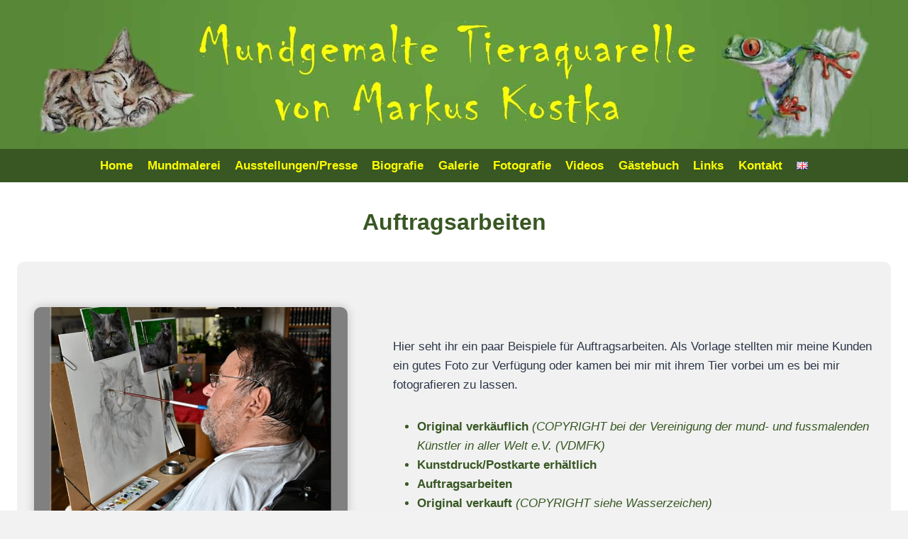

--- FILE ---
content_type: text/html; charset=UTF-8
request_url: https://www.mundmaler-kostka.de/galerie/auftragsarbeit-verkauft/
body_size: 18617
content:
<!doctype html>
<html dir="ltr" lang="de-DE" prefix="og: https://ogp.me/ns#" class="no-js" itemtype="https://schema.org/WebPage" itemscope>
<head>
	<meta charset="UTF-8">
	<meta name="viewport" content="width=device-width, initial-scale=1, minimum-scale=1">
	<title>Auftragsarbeiten | Mundmaler Kostka</title>
<link rel='stylesheet' id='kadence-glightbox-css' href='https://www.mundmaler-kostka.de/wp-content/plugins/kadence-blocks/includes/assets/css/kb-glightbox.min.css?ver=3.5.17' media='all' />
	<style>img:is([sizes="auto" i], [sizes^="auto," i]) { contain-intrinsic-size: 3000px 1500px }</style>
	
		<!-- All in One SEO 4.8.5 - aioseo.com -->
	<meta name="description" content="Auftragsarbeiten Hier seht ihr ein paar Beispiele für Auftragsarbeiten. Als Vorlage stellten mir meine Kunden ein gutes Foto zur Verfügung oder kamen bei mir mit ihrem Tier vorbei um es bei mir fotografieren zu lassen. Original verkäuflich (COPYRIGHT bei der Vereinigung der mund- und fussmalenden Künstler in aller Welt e.V. (VDMFK) Kunstdruck/Postkarte erhältlich Auftragsarbeiten Original verkauft (COPYRIGHT" />
	<meta name="robots" content="max-image-preview:large" />
	<link rel="canonical" href="https://www.mundmaler-kostka.de/galerie/auftragsarbeit-verkauft/" />
	<meta name="generator" content="All in One SEO (AIOSEO) 4.8.5" />
		<meta property="og:locale" content="de_DE" />
		<meta property="og:site_name" content="Mundmaler Kostka | Tieraquarelle &amp; mehr" />
		<meta property="og:type" content="article" />
		<meta property="og:title" content="Auftragsarbeiten | Mundmaler Kostka" />
		<meta property="og:description" content="Auftragsarbeiten Hier seht ihr ein paar Beispiele für Auftragsarbeiten. Als Vorlage stellten mir meine Kunden ein gutes Foto zur Verfügung oder kamen bei mir mit ihrem Tier vorbei um es bei mir fotografieren zu lassen. Original verkäuflich (COPYRIGHT bei der Vereinigung der mund- und fussmalenden Künstler in aller Welt e.V. (VDMFK) Kunstdruck/Postkarte erhältlich Auftragsarbeiten Original verkauft (COPYRIGHT" />
		<meta property="og:url" content="https://www.mundmaler-kostka.de/galerie/auftragsarbeit-verkauft/" />
		<meta property="og:image" content="https://www.mundmaler-kostka.de/wp-content/uploads/2016/08/header-kostka.jpg" />
		<meta property="og:image:secure_url" content="https://www.mundmaler-kostka.de/wp-content/uploads/2016/08/header-kostka.jpg" />
		<meta property="article:published_time" content="2016-09-22T08:43:24+00:00" />
		<meta property="article:modified_time" content="2023-08-06T10:46:29+00:00" />
		<meta name="twitter:card" content="summary" />
		<meta name="twitter:title" content="Auftragsarbeiten | Mundmaler Kostka" />
		<meta name="twitter:description" content="Auftragsarbeiten Hier seht ihr ein paar Beispiele für Auftragsarbeiten. Als Vorlage stellten mir meine Kunden ein gutes Foto zur Verfügung oder kamen bei mir mit ihrem Tier vorbei um es bei mir fotografieren zu lassen. Original verkäuflich (COPYRIGHT bei der Vereinigung der mund- und fussmalenden Künstler in aller Welt e.V. (VDMFK) Kunstdruck/Postkarte erhältlich Auftragsarbeiten Original verkauft (COPYRIGHT" />
		<meta name="twitter:image" content="https://www.mundmaler-kostka.de/wp-content/uploads/2016/08/header-kostka.jpg" />
		<script type="application/ld+json" class="aioseo-schema">
			{"@context":"https:\/\/schema.org","@graph":[{"@type":"BreadcrumbList","@id":"https:\/\/www.mundmaler-kostka.de\/galerie\/auftragsarbeit-verkauft\/#breadcrumblist","itemListElement":[{"@type":"ListItem","@id":"https:\/\/www.mundmaler-kostka.de#listItem","position":1,"name":"Home","item":"https:\/\/www.mundmaler-kostka.de","nextItem":{"@type":"ListItem","@id":"https:\/\/www.mundmaler-kostka.de\/galerie\/#listItem","name":"Galerie"}},{"@type":"ListItem","@id":"https:\/\/www.mundmaler-kostka.de\/galerie\/#listItem","position":2,"name":"Galerie","item":"https:\/\/www.mundmaler-kostka.de\/galerie\/","nextItem":{"@type":"ListItem","@id":"https:\/\/www.mundmaler-kostka.de\/galerie\/auftragsarbeit-verkauft\/#listItem","name":"Auftragsarbeiten"},"previousItem":{"@type":"ListItem","@id":"https:\/\/www.mundmaler-kostka.de#listItem","name":"Home"}},{"@type":"ListItem","@id":"https:\/\/www.mundmaler-kostka.de\/galerie\/auftragsarbeit-verkauft\/#listItem","position":3,"name":"Auftragsarbeiten","previousItem":{"@type":"ListItem","@id":"https:\/\/www.mundmaler-kostka.de\/galerie\/#listItem","name":"Galerie"}}]},{"@type":"Organization","@id":"https:\/\/www.mundmaler-kostka.de\/#organization","name":"Mundmaler Kostka","description":"Tieraquarelle & mehr","url":"https:\/\/www.mundmaler-kostka.de\/","logo":{"@type":"ImageObject","url":"https:\/\/www.mundmaler-kostka.de\/wp-content\/uploads\/2016\/08\/header-kostka.jpg","@id":"https:\/\/www.mundmaler-kostka.de\/galerie\/auftragsarbeit-verkauft\/#organizationLogo","width":1180,"height":210},"image":{"@id":"https:\/\/www.mundmaler-kostka.de\/galerie\/auftragsarbeit-verkauft\/#organizationLogo"}},{"@type":"WebPage","@id":"https:\/\/www.mundmaler-kostka.de\/galerie\/auftragsarbeit-verkauft\/#webpage","url":"https:\/\/www.mundmaler-kostka.de\/galerie\/auftragsarbeit-verkauft\/","name":"Auftragsarbeiten | Mundmaler Kostka","description":"Auftragsarbeiten Hier seht ihr ein paar Beispiele f\u00fcr Auftragsarbeiten. Als Vorlage stellten mir meine Kunden ein gutes Foto zur Verf\u00fcgung oder kamen bei mir mit ihrem Tier vorbei um es bei mir fotografieren zu lassen. Original verk\u00e4uflich (COPYRIGHT bei der Vereinigung der mund- und fussmalenden K\u00fcnstler in aller Welt e.V. (VDMFK) Kunstdruck\/Postkarte erh\u00e4ltlich Auftragsarbeiten Original verkauft (COPYRIGHT","inLanguage":"de-DE","isPartOf":{"@id":"https:\/\/www.mundmaler-kostka.de\/#website"},"breadcrumb":{"@id":"https:\/\/www.mundmaler-kostka.de\/galerie\/auftragsarbeit-verkauft\/#breadcrumblist"},"datePublished":"2016-09-22T10:43:24+02:00","dateModified":"2023-08-06T12:46:29+02:00"},{"@type":"WebSite","@id":"https:\/\/www.mundmaler-kostka.de\/#website","url":"https:\/\/www.mundmaler-kostka.de\/","name":"Mundmaler Kostka","description":"Tieraquarelle & mehr","inLanguage":"de-DE","publisher":{"@id":"https:\/\/www.mundmaler-kostka.de\/#organization"}}]}
		</script>
		<!-- All in One SEO -->

<link rel="alternate" href="https://www.mundmaler-kostka.de/galerie/auftragsarbeit-verkauft/" hreflang="de" />
<link rel="alternate" href="https://www.mundmaler-kostka.de/en/commissioned-work/" hreflang="en" />
<link rel='dns-prefetch' href='//www.mundmaler-kostka.de' />
<link rel="alternate" type="application/rss+xml" title="Mundmaler Kostka &raquo; Feed" href="https://www.mundmaler-kostka.de/feed/" />
<link rel="alternate" type="application/rss+xml" title="Mundmaler Kostka &raquo; Kommentar-Feed" href="https://www.mundmaler-kostka.de/comments/feed/" />
			<script>document.documentElement.classList.remove( 'no-js' );</script>
			<script>
window._wpemojiSettings = {"baseUrl":"https:\/\/s.w.org\/images\/core\/emoji\/16.0.1\/72x72\/","ext":".png","svgUrl":"https:\/\/s.w.org\/images\/core\/emoji\/16.0.1\/svg\/","svgExt":".svg","source":{"concatemoji":"https:\/\/www.mundmaler-kostka.de\/wp-includes\/js\/wp-emoji-release.min.js?ver=6.8.3"}};
/*! This file is auto-generated */
!function(s,n){var o,i,e;function c(e){try{var t={supportTests:e,timestamp:(new Date).valueOf()};sessionStorage.setItem(o,JSON.stringify(t))}catch(e){}}function p(e,t,n){e.clearRect(0,0,e.canvas.width,e.canvas.height),e.fillText(t,0,0);var t=new Uint32Array(e.getImageData(0,0,e.canvas.width,e.canvas.height).data),a=(e.clearRect(0,0,e.canvas.width,e.canvas.height),e.fillText(n,0,0),new Uint32Array(e.getImageData(0,0,e.canvas.width,e.canvas.height).data));return t.every(function(e,t){return e===a[t]})}function u(e,t){e.clearRect(0,0,e.canvas.width,e.canvas.height),e.fillText(t,0,0);for(var n=e.getImageData(16,16,1,1),a=0;a<n.data.length;a++)if(0!==n.data[a])return!1;return!0}function f(e,t,n,a){switch(t){case"flag":return n(e,"\ud83c\udff3\ufe0f\u200d\u26a7\ufe0f","\ud83c\udff3\ufe0f\u200b\u26a7\ufe0f")?!1:!n(e,"\ud83c\udde8\ud83c\uddf6","\ud83c\udde8\u200b\ud83c\uddf6")&&!n(e,"\ud83c\udff4\udb40\udc67\udb40\udc62\udb40\udc65\udb40\udc6e\udb40\udc67\udb40\udc7f","\ud83c\udff4\u200b\udb40\udc67\u200b\udb40\udc62\u200b\udb40\udc65\u200b\udb40\udc6e\u200b\udb40\udc67\u200b\udb40\udc7f");case"emoji":return!a(e,"\ud83e\udedf")}return!1}function g(e,t,n,a){var r="undefined"!=typeof WorkerGlobalScope&&self instanceof WorkerGlobalScope?new OffscreenCanvas(300,150):s.createElement("canvas"),o=r.getContext("2d",{willReadFrequently:!0}),i=(o.textBaseline="top",o.font="600 32px Arial",{});return e.forEach(function(e){i[e]=t(o,e,n,a)}),i}function t(e){var t=s.createElement("script");t.src=e,t.defer=!0,s.head.appendChild(t)}"undefined"!=typeof Promise&&(o="wpEmojiSettingsSupports",i=["flag","emoji"],n.supports={everything:!0,everythingExceptFlag:!0},e=new Promise(function(e){s.addEventListener("DOMContentLoaded",e,{once:!0})}),new Promise(function(t){var n=function(){try{var e=JSON.parse(sessionStorage.getItem(o));if("object"==typeof e&&"number"==typeof e.timestamp&&(new Date).valueOf()<e.timestamp+604800&&"object"==typeof e.supportTests)return e.supportTests}catch(e){}return null}();if(!n){if("undefined"!=typeof Worker&&"undefined"!=typeof OffscreenCanvas&&"undefined"!=typeof URL&&URL.createObjectURL&&"undefined"!=typeof Blob)try{var e="postMessage("+g.toString()+"("+[JSON.stringify(i),f.toString(),p.toString(),u.toString()].join(",")+"));",a=new Blob([e],{type:"text/javascript"}),r=new Worker(URL.createObjectURL(a),{name:"wpTestEmojiSupports"});return void(r.onmessage=function(e){c(n=e.data),r.terminate(),t(n)})}catch(e){}c(n=g(i,f,p,u))}t(n)}).then(function(e){for(var t in e)n.supports[t]=e[t],n.supports.everything=n.supports.everything&&n.supports[t],"flag"!==t&&(n.supports.everythingExceptFlag=n.supports.everythingExceptFlag&&n.supports[t]);n.supports.everythingExceptFlag=n.supports.everythingExceptFlag&&!n.supports.flag,n.DOMReady=!1,n.readyCallback=function(){n.DOMReady=!0}}).then(function(){return e}).then(function(){var e;n.supports.everything||(n.readyCallback(),(e=n.source||{}).concatemoji?t(e.concatemoji):e.wpemoji&&e.twemoji&&(t(e.twemoji),t(e.wpemoji)))}))}((window,document),window._wpemojiSettings);
</script>
<style id='wp-emoji-styles-inline-css'>

	img.wp-smiley, img.emoji {
		display: inline !important;
		border: none !important;
		box-shadow: none !important;
		height: 1em !important;
		width: 1em !important;
		margin: 0 0.07em !important;
		vertical-align: -0.1em !important;
		background: none !important;
		padding: 0 !important;
	}
</style>
<link rel='stylesheet' id='wp-block-library-css' href='https://www.mundmaler-kostka.de/wp-includes/css/dist/block-library/style.min.css?ver=6.8.3' media='all' />
<style id='classic-theme-styles-inline-css'>
/*! This file is auto-generated */
.wp-block-button__link{color:#fff;background-color:#32373c;border-radius:9999px;box-shadow:none;text-decoration:none;padding:calc(.667em + 2px) calc(1.333em + 2px);font-size:1.125em}.wp-block-file__button{background:#32373c;color:#fff;text-decoration:none}
</style>
<style id='global-styles-inline-css'>
:root{--wp--preset--aspect-ratio--square: 1;--wp--preset--aspect-ratio--4-3: 4/3;--wp--preset--aspect-ratio--3-4: 3/4;--wp--preset--aspect-ratio--3-2: 3/2;--wp--preset--aspect-ratio--2-3: 2/3;--wp--preset--aspect-ratio--16-9: 16/9;--wp--preset--aspect-ratio--9-16: 9/16;--wp--preset--color--black: #000000;--wp--preset--color--cyan-bluish-gray: #abb8c3;--wp--preset--color--white: #ffffff;--wp--preset--color--pale-pink: #f78da7;--wp--preset--color--vivid-red: #cf2e2e;--wp--preset--color--luminous-vivid-orange: #ff6900;--wp--preset--color--luminous-vivid-amber: #fcb900;--wp--preset--color--light-green-cyan: #7bdcb5;--wp--preset--color--vivid-green-cyan: #00d084;--wp--preset--color--pale-cyan-blue: #8ed1fc;--wp--preset--color--vivid-cyan-blue: #0693e3;--wp--preset--color--vivid-purple: #9b51e0;--wp--preset--color--theme-palette-1: var(--global-palette1);--wp--preset--color--theme-palette-2: var(--global-palette2);--wp--preset--color--theme-palette-3: var(--global-palette3);--wp--preset--color--theme-palette-4: var(--global-palette4);--wp--preset--color--theme-palette-5: var(--global-palette5);--wp--preset--color--theme-palette-6: var(--global-palette6);--wp--preset--color--theme-palette-7: var(--global-palette7);--wp--preset--color--theme-palette-8: var(--global-palette8);--wp--preset--color--theme-palette-9: var(--global-palette9);--wp--preset--gradient--vivid-cyan-blue-to-vivid-purple: linear-gradient(135deg,rgba(6,147,227,1) 0%,rgb(155,81,224) 100%);--wp--preset--gradient--light-green-cyan-to-vivid-green-cyan: linear-gradient(135deg,rgb(122,220,180) 0%,rgb(0,208,130) 100%);--wp--preset--gradient--luminous-vivid-amber-to-luminous-vivid-orange: linear-gradient(135deg,rgba(252,185,0,1) 0%,rgba(255,105,0,1) 100%);--wp--preset--gradient--luminous-vivid-orange-to-vivid-red: linear-gradient(135deg,rgba(255,105,0,1) 0%,rgb(207,46,46) 100%);--wp--preset--gradient--very-light-gray-to-cyan-bluish-gray: linear-gradient(135deg,rgb(238,238,238) 0%,rgb(169,184,195) 100%);--wp--preset--gradient--cool-to-warm-spectrum: linear-gradient(135deg,rgb(74,234,220) 0%,rgb(151,120,209) 20%,rgb(207,42,186) 40%,rgb(238,44,130) 60%,rgb(251,105,98) 80%,rgb(254,248,76) 100%);--wp--preset--gradient--blush-light-purple: linear-gradient(135deg,rgb(255,206,236) 0%,rgb(152,150,240) 100%);--wp--preset--gradient--blush-bordeaux: linear-gradient(135deg,rgb(254,205,165) 0%,rgb(254,45,45) 50%,rgb(107,0,62) 100%);--wp--preset--gradient--luminous-dusk: linear-gradient(135deg,rgb(255,203,112) 0%,rgb(199,81,192) 50%,rgb(65,88,208) 100%);--wp--preset--gradient--pale-ocean: linear-gradient(135deg,rgb(255,245,203) 0%,rgb(182,227,212) 50%,rgb(51,167,181) 100%);--wp--preset--gradient--electric-grass: linear-gradient(135deg,rgb(202,248,128) 0%,rgb(113,206,126) 100%);--wp--preset--gradient--midnight: linear-gradient(135deg,rgb(2,3,129) 0%,rgb(40,116,252) 100%);--wp--preset--font-size--small: var(--global-font-size-small);--wp--preset--font-size--medium: var(--global-font-size-medium);--wp--preset--font-size--large: var(--global-font-size-large);--wp--preset--font-size--x-large: 42px;--wp--preset--font-size--larger: var(--global-font-size-larger);--wp--preset--font-size--xxlarge: var(--global-font-size-xxlarge);--wp--preset--spacing--20: 0.44rem;--wp--preset--spacing--30: 0.67rem;--wp--preset--spacing--40: 1rem;--wp--preset--spacing--50: 1.5rem;--wp--preset--spacing--60: 2.25rem;--wp--preset--spacing--70: 3.38rem;--wp--preset--spacing--80: 5.06rem;--wp--preset--shadow--natural: 6px 6px 9px rgba(0, 0, 0, 0.2);--wp--preset--shadow--deep: 12px 12px 50px rgba(0, 0, 0, 0.4);--wp--preset--shadow--sharp: 6px 6px 0px rgba(0, 0, 0, 0.2);--wp--preset--shadow--outlined: 6px 6px 0px -3px rgba(255, 255, 255, 1), 6px 6px rgba(0, 0, 0, 1);--wp--preset--shadow--crisp: 6px 6px 0px rgba(0, 0, 0, 1);}:where(.is-layout-flex){gap: 0.5em;}:where(.is-layout-grid){gap: 0.5em;}body .is-layout-flex{display: flex;}.is-layout-flex{flex-wrap: wrap;align-items: center;}.is-layout-flex > :is(*, div){margin: 0;}body .is-layout-grid{display: grid;}.is-layout-grid > :is(*, div){margin: 0;}:where(.wp-block-columns.is-layout-flex){gap: 2em;}:where(.wp-block-columns.is-layout-grid){gap: 2em;}:where(.wp-block-post-template.is-layout-flex){gap: 1.25em;}:where(.wp-block-post-template.is-layout-grid){gap: 1.25em;}.has-black-color{color: var(--wp--preset--color--black) !important;}.has-cyan-bluish-gray-color{color: var(--wp--preset--color--cyan-bluish-gray) !important;}.has-white-color{color: var(--wp--preset--color--white) !important;}.has-pale-pink-color{color: var(--wp--preset--color--pale-pink) !important;}.has-vivid-red-color{color: var(--wp--preset--color--vivid-red) !important;}.has-luminous-vivid-orange-color{color: var(--wp--preset--color--luminous-vivid-orange) !important;}.has-luminous-vivid-amber-color{color: var(--wp--preset--color--luminous-vivid-amber) !important;}.has-light-green-cyan-color{color: var(--wp--preset--color--light-green-cyan) !important;}.has-vivid-green-cyan-color{color: var(--wp--preset--color--vivid-green-cyan) !important;}.has-pale-cyan-blue-color{color: var(--wp--preset--color--pale-cyan-blue) !important;}.has-vivid-cyan-blue-color{color: var(--wp--preset--color--vivid-cyan-blue) !important;}.has-vivid-purple-color{color: var(--wp--preset--color--vivid-purple) !important;}.has-black-background-color{background-color: var(--wp--preset--color--black) !important;}.has-cyan-bluish-gray-background-color{background-color: var(--wp--preset--color--cyan-bluish-gray) !important;}.has-white-background-color{background-color: var(--wp--preset--color--white) !important;}.has-pale-pink-background-color{background-color: var(--wp--preset--color--pale-pink) !important;}.has-vivid-red-background-color{background-color: var(--wp--preset--color--vivid-red) !important;}.has-luminous-vivid-orange-background-color{background-color: var(--wp--preset--color--luminous-vivid-orange) !important;}.has-luminous-vivid-amber-background-color{background-color: var(--wp--preset--color--luminous-vivid-amber) !important;}.has-light-green-cyan-background-color{background-color: var(--wp--preset--color--light-green-cyan) !important;}.has-vivid-green-cyan-background-color{background-color: var(--wp--preset--color--vivid-green-cyan) !important;}.has-pale-cyan-blue-background-color{background-color: var(--wp--preset--color--pale-cyan-blue) !important;}.has-vivid-cyan-blue-background-color{background-color: var(--wp--preset--color--vivid-cyan-blue) !important;}.has-vivid-purple-background-color{background-color: var(--wp--preset--color--vivid-purple) !important;}.has-black-border-color{border-color: var(--wp--preset--color--black) !important;}.has-cyan-bluish-gray-border-color{border-color: var(--wp--preset--color--cyan-bluish-gray) !important;}.has-white-border-color{border-color: var(--wp--preset--color--white) !important;}.has-pale-pink-border-color{border-color: var(--wp--preset--color--pale-pink) !important;}.has-vivid-red-border-color{border-color: var(--wp--preset--color--vivid-red) !important;}.has-luminous-vivid-orange-border-color{border-color: var(--wp--preset--color--luminous-vivid-orange) !important;}.has-luminous-vivid-amber-border-color{border-color: var(--wp--preset--color--luminous-vivid-amber) !important;}.has-light-green-cyan-border-color{border-color: var(--wp--preset--color--light-green-cyan) !important;}.has-vivid-green-cyan-border-color{border-color: var(--wp--preset--color--vivid-green-cyan) !important;}.has-pale-cyan-blue-border-color{border-color: var(--wp--preset--color--pale-cyan-blue) !important;}.has-vivid-cyan-blue-border-color{border-color: var(--wp--preset--color--vivid-cyan-blue) !important;}.has-vivid-purple-border-color{border-color: var(--wp--preset--color--vivid-purple) !important;}.has-vivid-cyan-blue-to-vivid-purple-gradient-background{background: var(--wp--preset--gradient--vivid-cyan-blue-to-vivid-purple) !important;}.has-light-green-cyan-to-vivid-green-cyan-gradient-background{background: var(--wp--preset--gradient--light-green-cyan-to-vivid-green-cyan) !important;}.has-luminous-vivid-amber-to-luminous-vivid-orange-gradient-background{background: var(--wp--preset--gradient--luminous-vivid-amber-to-luminous-vivid-orange) !important;}.has-luminous-vivid-orange-to-vivid-red-gradient-background{background: var(--wp--preset--gradient--luminous-vivid-orange-to-vivid-red) !important;}.has-very-light-gray-to-cyan-bluish-gray-gradient-background{background: var(--wp--preset--gradient--very-light-gray-to-cyan-bluish-gray) !important;}.has-cool-to-warm-spectrum-gradient-background{background: var(--wp--preset--gradient--cool-to-warm-spectrum) !important;}.has-blush-light-purple-gradient-background{background: var(--wp--preset--gradient--blush-light-purple) !important;}.has-blush-bordeaux-gradient-background{background: var(--wp--preset--gradient--blush-bordeaux) !important;}.has-luminous-dusk-gradient-background{background: var(--wp--preset--gradient--luminous-dusk) !important;}.has-pale-ocean-gradient-background{background: var(--wp--preset--gradient--pale-ocean) !important;}.has-electric-grass-gradient-background{background: var(--wp--preset--gradient--electric-grass) !important;}.has-midnight-gradient-background{background: var(--wp--preset--gradient--midnight) !important;}.has-small-font-size{font-size: var(--wp--preset--font-size--small) !important;}.has-medium-font-size{font-size: var(--wp--preset--font-size--medium) !important;}.has-large-font-size{font-size: var(--wp--preset--font-size--large) !important;}.has-x-large-font-size{font-size: var(--wp--preset--font-size--x-large) !important;}
:where(.wp-block-post-template.is-layout-flex){gap: 1.25em;}:where(.wp-block-post-template.is-layout-grid){gap: 1.25em;}
:where(.wp-block-columns.is-layout-flex){gap: 2em;}:where(.wp-block-columns.is-layout-grid){gap: 2em;}
:root :where(.wp-block-pullquote){font-size: 1.5em;line-height: 1.6;}
</style>
<link rel='stylesheet' id='kadence-global-css' href='https://www.mundmaler-kostka.de/wp-content/themes/kadence/assets/css/global.min.css?ver=1.3.0' media='all' />
<style id='kadence-global-inline-css'>
/* Kadence Base CSS */
:root{--global-palette1:#385723;--global-palette2:#215387;--global-palette3:#1A202C;--global-palette4:#2D3748;--global-palette5:#4A5568;--global-palette6:#718096;--global-palette7:#EDF2F7;--global-palette8:#F7FAFC;--global-palette9:#ffffff;--global-palette9rgb:255, 255, 255;--global-palette-highlight:#385723;--global-palette-highlight-alt:rgba(56,87,35,0.77);--global-palette-highlight-alt2:var(--global-palette9);--global-palette-btn-bg:var(--global-palette1);--global-palette-btn-bg-hover:var(--global-palette2);--global-palette-btn:var(--global-palette9);--global-palette-btn-hover:var(--global-palette9);--global-body-font-family:Roboto, sans-serif;--global-heading-font-family:Roboto, sans-serif;--global-primary-nav-font-family:inherit;--global-fallback-font:sans-serif;--global-display-fallback-font:sans-serif;--global-content-width:1290px;--global-content-wide-width:calc(1290px + 230px);--global-content-narrow-width:842px;--global-content-edge-padding:1.5rem;--global-content-boxed-padding:2rem;--global-calc-content-width:calc(1290px - var(--global-content-edge-padding) - var(--global-content-edge-padding) );--wp--style--global--content-size:var(--global-calc-content-width);}.wp-site-blocks{--global-vw:calc( 100vw - ( 0.5 * var(--scrollbar-offset)));}body{background:rgba(0,0,0,0.05);}body, input, select, optgroup, textarea{font-style:normal;font-weight:normal;font-size:17px;line-height:1.6;font-family:var(--global-body-font-family);color:var(--global-palette4);}.content-bg, body.content-style-unboxed .site{background:var(--global-palette9);}h1,h2,h3,h4,h5,h6{font-family:var(--global-heading-font-family);}h1{font-style:normal;font-weight:700;font-size:32px;line-height:1.5;color:#385723;}h2{font-style:normal;font-weight:700;font-size:28px;line-height:1.5;color:#385723;}h3{font-style:normal;font-weight:700;font-size:24px;line-height:1.5;color:#385723;}h4{font-style:normal;font-weight:700;font-size:22px;line-height:1.5;color:#385723;}h5{font-style:normal;font-weight:700;font-size:20px;line-height:1.5;color:#385723;}h6{font-style:normal;font-weight:700;font-size:18px;line-height:1.5;color:#385723;}.entry-hero h1{font-style:normal;color:#385723;}.entry-hero .kadence-breadcrumbs, .entry-hero .search-form{font-style:normal;color:#385723;}.entry-hero .kadence-breadcrumbs{max-width:1290px;}.site-container, .site-header-row-layout-contained, .site-footer-row-layout-contained, .entry-hero-layout-contained, .comments-area, .alignfull > .wp-block-cover__inner-container, .alignwide > .wp-block-cover__inner-container{max-width:var(--global-content-width);}.content-width-narrow .content-container.site-container, .content-width-narrow .hero-container.site-container{max-width:var(--global-content-narrow-width);}@media all and (min-width: 1520px){.wp-site-blocks .content-container  .alignwide{margin-left:-115px;margin-right:-115px;width:unset;max-width:unset;}}@media all and (min-width: 1102px){.content-width-narrow .wp-site-blocks .content-container .alignwide{margin-left:-130px;margin-right:-130px;width:unset;max-width:unset;}}.content-style-boxed .wp-site-blocks .entry-content .alignwide{margin-left:calc( -1 * var( --global-content-boxed-padding ) );margin-right:calc( -1 * var( --global-content-boxed-padding ) );}.content-area{margin-top:2rem;margin-bottom:2rem;}@media all and (max-width: 1024px){.content-area{margin-top:3rem;margin-bottom:3rem;}}@media all and (max-width: 767px){.content-area{margin-top:2rem;margin-bottom:2rem;}}@media all and (max-width: 1024px){:root{--global-content-boxed-padding:2rem;}}@media all and (max-width: 767px){:root{--global-content-boxed-padding:1.5rem;}}.entry-content-wrap{padding:2rem;}@media all and (max-width: 1024px){.entry-content-wrap{padding:2rem;}}@media all and (max-width: 767px){.entry-content-wrap{padding:1.5rem;}}.entry.single-entry{box-shadow:0px 15px 15px -10px rgba(0,0,0,0.05);}.entry.loop-entry{box-shadow:0px 15px 15px -10px rgba(0,0,0,0.05);}.loop-entry .entry-content-wrap{padding:2rem;}@media all and (max-width: 1024px){.loop-entry .entry-content-wrap{padding:2rem;}}@media all and (max-width: 767px){.loop-entry .entry-content-wrap{padding:1.5rem;}}.has-sidebar:not(.has-left-sidebar) .content-container{grid-template-columns:1fr 20%;}.has-sidebar.has-left-sidebar .content-container{grid-template-columns:20% 1fr;}button, .button, .wp-block-button__link, input[type="button"], input[type="reset"], input[type="submit"], .fl-button, .elementor-button-wrapper .elementor-button, .wc-block-components-checkout-place-order-button, .wc-block-cart__submit{box-shadow:0px 0px 0px -7px rgba(0,0,0,0);}button:hover, button:focus, button:active, .button:hover, .button:focus, .button:active, .wp-block-button__link:hover, .wp-block-button__link:focus, .wp-block-button__link:active, input[type="button"]:hover, input[type="button"]:focus, input[type="button"]:active, input[type="reset"]:hover, input[type="reset"]:focus, input[type="reset"]:active, input[type="submit"]:hover, input[type="submit"]:focus, input[type="submit"]:active, .elementor-button-wrapper .elementor-button:hover, .elementor-button-wrapper .elementor-button:focus, .elementor-button-wrapper .elementor-button:active, .wc-block-cart__submit:hover{box-shadow:0px 15px 25px -7px rgba(0,0,0,0.1);}.kb-button.kb-btn-global-outline.kb-btn-global-inherit{padding-top:calc(px - 2px);padding-right:calc(px - 2px);padding-bottom:calc(px - 2px);padding-left:calc(px - 2px);}@media all and (min-width: 1025px){.transparent-header .entry-hero .entry-hero-container-inner{padding-top:calc(80px + 0px);}}@media all and (max-width: 1024px){.mobile-transparent-header .entry-hero .entry-hero-container-inner{padding-top:80px;}}@media all and (max-width: 767px){.mobile-transparent-header .entry-hero .entry-hero-container-inner{padding-top:80px;}}.entry-hero.page-hero-section .entry-header{min-height:200px;}
/* Kadence Header CSS */
@media all and (max-width: 1024px){.mobile-transparent-header #masthead{position:absolute;left:0px;right:0px;z-index:100;}.kadence-scrollbar-fixer.mobile-transparent-header #masthead{right:var(--scrollbar-offset,0);}.mobile-transparent-header #masthead, .mobile-transparent-header .site-top-header-wrap .site-header-row-container-inner, .mobile-transparent-header .site-main-header-wrap .site-header-row-container-inner, .mobile-transparent-header .site-bottom-header-wrap .site-header-row-container-inner{background:transparent;}.site-header-row-tablet-layout-fullwidth, .site-header-row-tablet-layout-standard{padding:0px;}}@media all and (min-width: 1025px){.transparent-header #masthead{position:absolute;left:0px;right:0px;z-index:100;}.transparent-header.kadence-scrollbar-fixer #masthead{right:var(--scrollbar-offset,0);}.transparent-header #masthead, .transparent-header .site-top-header-wrap .site-header-row-container-inner, .transparent-header .site-main-header-wrap .site-header-row-container-inner, .transparent-header .site-bottom-header-wrap .site-header-row-container-inner{background:transparent;}}.site-branding{padding:0px 0px 0px 0px;}#masthead, #masthead .kadence-sticky-header.item-is-fixed:not(.item-at-start):not(.site-header-row-container):not(.site-main-header-wrap), #masthead .kadence-sticky-header.item-is-fixed:not(.item-at-start) > .site-header-row-container-inner{background:#ffffff;}.site-main-header-wrap .site-header-row-container-inner{background:#588737;}.site-main-header-inner-wrap{min-height:80px;}.site-main-header-wrap .site-header-row-container-inner>.site-container{padding:0px 0px 0px 0px;}.site-bottom-header-wrap .site-header-row-container-inner{background:#385723;}.site-bottom-header-inner-wrap{min-height:0px;}#masthead .kadence-sticky-header.item-is-fixed:not(.item-at-start):not(.site-header-row-container):not(.item-hidden-above):not(.site-main-header-wrap), #masthead .kadence-sticky-header.item-is-fixed:not(.item-at-start):not(.item-hidden-above) > .site-header-row-container-inner{background:var(--global-palette1);}.header-navigation[class*="header-navigation-style-underline"] .header-menu-container.primary-menu-container>ul>li>a:after{width:calc( 100% - 1.2em);}.main-navigation .primary-menu-container > ul > li.menu-item > a{padding-left:calc(1.2em / 2);padding-right:calc(1.2em / 2);padding-top:0.6em;padding-bottom:0.6em;color:#ffff00;}.main-navigation .primary-menu-container > ul > li.menu-item .dropdown-nav-special-toggle{right:calc(1.2em / 2);}.main-navigation .primary-menu-container > ul li.menu-item > a{font-style:normal;font-weight:600;}.main-navigation .primary-menu-container > ul > li.menu-item > a:hover{color:#ffffad;}.main-navigation .primary-menu-container > ul > li.menu-item.current-menu-item > a{color:#ffffad;}.header-navigation .header-menu-container ul ul.sub-menu, .header-navigation .header-menu-container ul ul.submenu{background:var(--global-palette3);box-shadow:0px 2px 13px 0px rgba(0,0,0,0.1);}.header-navigation .header-menu-container ul ul li.menu-item, .header-menu-container ul.menu > li.kadence-menu-mega-enabled > ul > li.menu-item > a{border-bottom:1px solid rgba(255,255,255,0.1);}.header-navigation .header-menu-container ul ul li.menu-item > a{width:200px;padding-top:1em;padding-bottom:1em;color:var(--global-palette8);font-size:12px;}.header-navigation .header-menu-container ul ul li.menu-item > a:hover{color:var(--global-palette9);background:var(--global-palette4);}.header-navigation .header-menu-container ul ul li.menu-item.current-menu-item > a{color:var(--global-palette9);background:var(--global-palette4);}.mobile-toggle-open-container .menu-toggle-open, .mobile-toggle-open-container .menu-toggle-open:focus{color:#ffff00;padding:0.4em 0.6em 0.4em 0.6em;font-size:14px;}.mobile-toggle-open-container .menu-toggle-open.menu-toggle-style-bordered{border:1px solid currentColor;}.mobile-toggle-open-container .menu-toggle-open .menu-toggle-icon{font-size:20px;}.mobile-toggle-open-container .menu-toggle-open:hover, .mobile-toggle-open-container .menu-toggle-open:focus-visible{color:rgba(255,255,0,0.74);}.mobile-navigation ul li{font-size:14px;}.mobile-navigation ul li a{padding-top:1em;padding-bottom:1em;}.mobile-navigation ul li > a, .mobile-navigation ul li.menu-item-has-children > .drawer-nav-drop-wrap{background:var(--global-palette1);color:var(--global-palette8);}.mobile-navigation ul li.current-menu-item > a, .mobile-navigation ul li.current-menu-item.menu-item-has-children > .drawer-nav-drop-wrap{color:var(--global-palette9);}.mobile-navigation ul li.menu-item-has-children .drawer-nav-drop-wrap, .mobile-navigation ul li:not(.menu-item-has-children) a{border-bottom:1px solid rgba(255,255,255,0.1);}.mobile-navigation:not(.drawer-navigation-parent-toggle-true) ul li.menu-item-has-children .drawer-nav-drop-wrap button{border-left:1px solid rgba(255,255,255,0.1);}#mobile-drawer .drawer-inner, #mobile-drawer.popup-drawer-layout-fullwidth.popup-drawer-animation-slice .pop-portion-bg, #mobile-drawer.popup-drawer-layout-fullwidth.popup-drawer-animation-slice.pop-animated.show-drawer .drawer-inner{background:var(--global-palette1);}#mobile-drawer .drawer-header .drawer-toggle{padding:0.6em 0.15em 0.6em 0.15em;font-size:24px;}
/* Kadence Footer CSS */
.site-bottom-footer-wrap .site-footer-row-container-inner{background:#385723;font-style:normal;color:#ffffad;}.site-footer .site-bottom-footer-wrap a:where(:not(.button):not(.wp-block-button__link):not(.wp-element-button)){color:#ffffad;}.site-bottom-footer-inner-wrap{padding-top:30px;padding-bottom:30px;grid-column-gap:30px;}.site-bottom-footer-inner-wrap .widget{margin-bottom:30px;}.site-bottom-footer-inner-wrap .site-footer-section:not(:last-child):after{right:calc(-30px / 2);}
</style>
<link rel='stylesheet' id='kadence-header-css' href='https://www.mundmaler-kostka.de/wp-content/themes/kadence/assets/css/header.min.css?ver=1.3.0' media='all' />
<link rel='stylesheet' id='kadence-content-css' href='https://www.mundmaler-kostka.de/wp-content/themes/kadence/assets/css/content.min.css?ver=1.3.0' media='all' />
<link rel='stylesheet' id='kadence-footer-css' href='https://www.mundmaler-kostka.de/wp-content/themes/kadence/assets/css/footer.min.css?ver=1.3.0' media='all' />
<link rel='stylesheet' id='kadence_share_css-css' href='https://www.mundmaler-kostka.de/wp-content/plugins/kadence-simple-share/assets/css/kt-social.css?ver=1.2.13' media='all' />
<link rel='stylesheet' id='tablepress-default-css' href='https://www.mundmaler-kostka.de/wp-content/plugins/tablepress/css/build/default.css?ver=3.1.3' media='all' />
<style id='kadence-blocks-advancedheading-inline-css'>
.wp-block-kadence-advancedheading mark{background:transparent;border-style:solid;border-width:0}.wp-block-kadence-advancedheading mark.kt-highlight{color:#f76a0c;}.kb-adv-heading-icon{display: inline-flex;justify-content: center;align-items: center;} .is-layout-constrained > .kb-advanced-heading-link {display: block;}.single-content .kadence-advanced-heading-wrapper h1, .single-content .kadence-advanced-heading-wrapper h2, .single-content .kadence-advanced-heading-wrapper h3, .single-content .kadence-advanced-heading-wrapper h4, .single-content .kadence-advanced-heading-wrapper h5, .single-content .kadence-advanced-heading-wrapper h6 {margin: 1.5em 0 .5em;}.single-content .kadence-advanced-heading-wrapper+* { margin-top:0;}.kb-screen-reader-text{position:absolute;width:1px;height:1px;padding:0;margin:-1px;overflow:hidden;clip:rect(0,0,0,0);}
</style>
<link rel='stylesheet' id='kadence-blocks-rowlayout-css' href='https://www.mundmaler-kostka.de/wp-content/plugins/kadence-blocks/dist/style-blocks-rowlayout.css?ver=3.5.17' media='all' />
<link rel='stylesheet' id='kadence-blocks-column-css' href='https://www.mundmaler-kostka.de/wp-content/plugins/kadence-blocks/dist/style-blocks-column.css?ver=3.5.17' media='all' />
<link rel='stylesheet' id='kadence-blocks-image-css' href='https://www.mundmaler-kostka.de/wp-content/plugins/kadence-blocks/dist/style-blocks-image.css?ver=3.5.17' media='all' />
<link rel='stylesheet' id='kadence-blocks-advancedgallery-css' href='https://www.mundmaler-kostka.de/wp-content/plugins/kadence-blocks/dist/style-blocks-advancedgallery.css?ver=3.5.17' media='all' />
<link rel='stylesheet' id='kadence-polylang-css' href='https://www.mundmaler-kostka.de/wp-content/themes/kadence/assets/css/polylang.min.css?ver=1.3.0' media='all' />
<style id='kadence-blocks-global-variables-inline-css'>
:root {--global-kb-font-size-sm:clamp(0.8rem, 0.73rem + 0.217vw, 0.9rem);--global-kb-font-size-md:clamp(1.1rem, 0.995rem + 0.326vw, 1.25rem);--global-kb-font-size-lg:clamp(1.75rem, 1.576rem + 0.543vw, 2rem);--global-kb-font-size-xl:clamp(2.25rem, 1.728rem + 1.63vw, 3rem);--global-kb-font-size-xxl:clamp(2.5rem, 1.456rem + 3.26vw, 4rem);--global-kb-font-size-xxxl:clamp(2.75rem, 0.489rem + 7.065vw, 6rem);}
</style>
<style id='kadence_blocks_css-inline-css'>
.wp-block-kadence-advancedheading.kt-adv-heading_71e2b3-15, .wp-block-kadence-advancedheading.kt-adv-heading_71e2b3-15[data-kb-block="kb-adv-heading_71e2b3-15"]{text-align:center;color:#385723;}.wp-block-kadence-advancedheading.kt-adv-heading_71e2b3-15 mark.kt-highlight, .wp-block-kadence-advancedheading.kt-adv-heading_71e2b3-15[data-kb-block="kb-adv-heading_71e2b3-15"] mark.kt-highlight{-webkit-box-decoration-break:clone;box-decoration-break:clone;}.kb-row-layout-wrap.wp-block-kadence-rowlayout.kb-row-layout-id_5f19b1-a1{margin-top:var(--global-kb-spacing-md, 2rem);margin-bottom:var(--global-kb-spacing-md, 2rem);}.kb-row-layout-id_5f19b1-a1 > .kt-row-column-wrap{align-content:center;}:where(.kb-row-layout-id_5f19b1-a1 > .kt-row-column-wrap) > .wp-block-kadence-column{justify-content:center;}.kb-row-layout-id_5f19b1-a1 > .kt-row-column-wrap{column-gap:var(--global-kb-gap-lg, 4rem);max-width:var( --global-content-width, 1290px );padding-left:var(--global-content-edge-padding);padding-right:var(--global-content-edge-padding);padding-top:var(--global-kb-spacing-xl, 4rem);padding-bottom:var(--global-kb-spacing-xl, 4rem);grid-template-columns:minmax(0, calc(40% - ((var(--global-kb-gap-lg, 4rem) * 1 )/2)))minmax(0, calc(60% - ((var(--global-kb-gap-lg, 4rem) * 1 )/2)));}.kb-row-layout-id_5f19b1-a1{border-top-left-radius:10px;border-top-right-radius:10px;border-bottom-right-radius:10px;border-bottom-left-radius:10px;overflow:clip;isolation:isolate;}.kb-row-layout-id_5f19b1-a1 > .kt-row-layout-overlay{border-top-left-radius:10px;border-top-right-radius:10px;border-bottom-right-radius:10px;border-bottom-left-radius:10px;}.kb-row-layout-id_5f19b1-a1{background-color:#f1f1f1;}@media all and (max-width: 1024px){.kb-row-layout-id_5f19b1-a1 > .kt-row-column-wrap{column-gap:var(--global-kb-gap-md, 2rem);padding-top:var(--global-kb-spacing-lg, 3rem);padding-bottom:var(--global-kb-spacing-lg, 3rem);grid-template-columns:minmax(0, 1fr);}}@media all and (max-width: 767px){.kb-row-layout-id_5f19b1-a1 > .kt-row-column-wrap{grid-template-columns:minmax(0, 1fr);}}.kadence-column_38d152-3f > .kt-inside-inner-col{column-gap:var(--global-kb-gap-sm, 1rem);}.kadence-column_38d152-3f > .kt-inside-inner-col{flex-direction:column;}.kadence-column_38d152-3f > .kt-inside-inner-col > .aligncenter{width:100%;}.kadence-column_38d152-3f{text-align:left;}@media all and (max-width: 1024px){.kadence-column_38d152-3f > .kt-inside-inner-col{flex-direction:column;justify-content:center;}}@media all and (max-width: 767px){.kadence-column_38d152-3f > .kt-inside-inner-col{flex-direction:column;justify-content:center;}}.kb-image_a8ea83-d2 .kb-image-has-overlay:after{opacity:0.3;border-top-left-radius:10px;border-top-right-radius:10px;border-bottom-right-radius:10px;border-bottom-left-radius:10px;}.kb-image_a8ea83-d2 img.kb-img, .kb-image_a8ea83-d2 .kb-img img{border-top-left-radius:10px;border-top-right-radius:10px;border-bottom-right-radius:10px;border-bottom-left-radius:10px;box-shadow:rgba(0, 0, 0, 0.2) 0px 0px 14px 0px;}.kadence-column_3e882b-c8 > .kt-inside-inner-col{display:flex;}.kadence-column_3e882b-c8 > .kt-inside-inner-col{column-gap:var(--global-kb-gap-sm, 1rem);}.kadence-column_3e882b-c8 > .kt-inside-inner-col{flex-direction:column;justify-content:center;}.kadence-column_3e882b-c8 > .kt-inside-inner-col > .aligncenter{width:100%;}.kt-row-column-wrap > .kadence-column_3e882b-c8{align-self:center;}.kt-inner-column-height-full:not(.kt-has-1-columns) > .wp-block-kadence-column.kadence-column_3e882b-c8{align-self:auto;}.kt-inner-column-height-full:not(.kt-has-1-columns) > .wp-block-kadence-column.kadence-column_3e882b-c8 > .kt-inside-inner-col{flex-direction:column;justify-content:center;}.kadence-column_3e882b-c8{text-align:left;}@media all and (max-width: 1024px){.kt-row-column-wrap > .kadence-column_3e882b-c8{align-self:center;}}@media all and (max-width: 1024px){.kt-inner-column-height-full:not(.kt-has-1-columns) > .wp-block-kadence-column.kadence-column_3e882b-c8{align-self:auto;}}@media all and (max-width: 1024px){.kt-inner-column-height-full:not(.kt-has-1-columns) > .wp-block-kadence-column.kadence-column_3e882b-c8 > .kt-inside-inner-col{flex-direction:column;justify-content:center;}}@media all and (max-width: 1024px){.kadence-column_3e882b-c8 > .kt-inside-inner-col{flex-direction:column;justify-content:center;}}@media all and (max-width: 767px){.kt-row-column-wrap > .kadence-column_3e882b-c8{align-self:center;}.kt-inner-column-height-full:not(.kt-has-1-columns) > .wp-block-kadence-column.kadence-column_3e882b-c8{align-self:auto;}.kt-inner-column-height-full:not(.kt-has-1-columns) > .wp-block-kadence-column.kadence-column_3e882b-c8 > .kt-inside-inner-col{flex-direction:column;justify-content:center;}.kadence-column_3e882b-c8 > .kt-inside-inner-col{flex-direction:column;justify-content:center;}}.wp-block-kadence-advancedgallery.kb-gallery-wrap-id-_b3c285-35{padding-bottom:var(--global-kb-spacing-xl, 4rem);}.wp-block-kadence-advancedgallery .kb-gallery-type-masonry.kb-gallery-id-_b3c285-35{margin:-5px;}.kb-gallery-type-masonry.kb-gallery-id-_b3c285-35 .kadence-blocks-gallery-item{padding:5px;}
</style>
<script src="https://www.mundmaler-kostka.de/wp-includes/js/jquery/jquery.min.js?ver=3.7.1" id="jquery-core-js"></script>
<script src="https://www.mundmaler-kostka.de/wp-includes/js/jquery/jquery-migrate.min.js?ver=3.4.1" id="jquery-migrate-js"></script>
<link rel="https://api.w.org/" href="https://www.mundmaler-kostka.de/wp-json/" /><link rel="alternate" title="JSON" type="application/json" href="https://www.mundmaler-kostka.de/wp-json/wp/v2/pages/286" /><link rel="EditURI" type="application/rsd+xml" title="RSD" href="https://www.mundmaler-kostka.de/xmlrpc.php?rsd" />
<meta name="generator" content="WordPress 6.8.3" />
<link rel='shortlink' href='https://www.mundmaler-kostka.de/?p=286' />
<link rel="alternate" title="oEmbed (JSON)" type="application/json+oembed" href="https://www.mundmaler-kostka.de/wp-json/oembed/1.0/embed?url=https%3A%2F%2Fwww.mundmaler-kostka.de%2Fgalerie%2Fauftragsarbeit-verkauft%2F" />
<link rel="alternate" title="oEmbed (XML)" type="text/xml+oembed" href="https://www.mundmaler-kostka.de/wp-json/oembed/1.0/embed?url=https%3A%2F%2Fwww.mundmaler-kostka.de%2Fgalerie%2Fauftragsarbeit-verkauft%2F&#038;format=xml" />
<link rel='stylesheet' id='kadence-fonts-gfonts-css' href='//www.mundmaler-kostka.de/wp-content/uploads/sgf-css/font-5fdc6ef20825c673e0864ad1c992f2ca.css' media='all' />
<link rel="icon" href="https://www.mundmaler-kostka.de/wp-content/uploads/2023/06/cropped-frosch-32x32.jpg" sizes="32x32" />
<link rel="icon" href="https://www.mundmaler-kostka.de/wp-content/uploads/2023/06/cropped-frosch-192x192.jpg" sizes="192x192" />
<link rel="apple-touch-icon" href="https://www.mundmaler-kostka.de/wp-content/uploads/2023/06/cropped-frosch-180x180.jpg" />
<meta name="msapplication-TileImage" content="https://www.mundmaler-kostka.de/wp-content/uploads/2023/06/cropped-frosch-270x270.jpg" />
</head>

<body class="wp-singular page-template-default page page-id-286 page-child parent-pageid-65 wp-custom-logo wp-embed-responsive wp-theme-kadence wp-child-theme-masdemas footer-on-bottom hide-focus-outline link-style-no-underline content-title-style-hide content-width-normal content-style-unboxed content-vertical-padding-show non-transparent-header mobile-non-transparent-header">
<div id="wrapper" class="site wp-site-blocks">
			<a class="skip-link screen-reader-text scroll-ignore" href="#main">Zum Inhalt springen</a>
		<header id="masthead" class="site-header" role="banner" itemtype="https://schema.org/WPHeader" itemscope>
	<div id="main-header" class="site-header-wrap">
		<div class="site-header-inner-wrap">
			<div class="site-header-upper-wrap">
				<div class="site-header-upper-inner-wrap">
					<div class="site-main-header-wrap site-header-row-container site-header-focus-item site-header-row-layout-fullwidth" data-section="kadence_customizer_header_main">
	<div class="site-header-row-container-inner">
				<div class="site-container">
			<div class="site-main-header-inner-wrap site-header-row site-header-row-only-center-column site-header-row-center-column">
													<div class="site-header-main-section-center site-header-section site-header-section-center">
						<div class="site-header-item site-header-focus-item" data-section="title_tagline">
	<div class="site-branding branding-layout-standard site-brand-logo-only"><a class="brand has-logo-image" href="https://www.mundmaler-kostka.de/" rel="home"><img width="1180" height="210" src="https://www.mundmaler-kostka.de/wp-content/uploads/2016/08/header-kostka.jpg" class="custom-logo" alt="Mundmaler Kostka" decoding="async" fetchpriority="high" srcset="https://www.mundmaler-kostka.de/wp-content/uploads/2016/08/header-kostka.jpg 1180w, https://www.mundmaler-kostka.de/wp-content/uploads/2016/08/header-kostka-300x53.jpg 300w, https://www.mundmaler-kostka.de/wp-content/uploads/2016/08/header-kostka-768x137.jpg 768w, https://www.mundmaler-kostka.de/wp-content/uploads/2016/08/header-kostka-1024x182.jpg 1024w" sizes="(max-width: 1180px) 100vw, 1180px" /></a></div></div><!-- data-section="title_tagline" -->
					</div>
											</div>
		</div>
	</div>
</div>
				</div>
			</div>
			<div class="site-bottom-header-wrap site-header-row-container site-header-focus-item site-header-row-layout-standard kadence-sticky-header" data-section="kadence_customizer_header_bottom">
	<div class="site-header-row-container-inner">
				<div class="site-container">
			<div class="site-bottom-header-inner-wrap site-header-row site-header-row-only-center-column site-header-row-center-column">
													<div class="site-header-bottom-section-center site-header-section site-header-section-center">
						<div class="site-header-item site-header-focus-item site-header-item-main-navigation header-navigation-layout-stretch-false header-navigation-layout-fill-stretch-false" data-section="kadence_customizer_primary_navigation">
		<nav id="site-navigation" class="main-navigation header-navigation hover-to-open nav--toggle-sub header-navigation-style-standard header-navigation-dropdown-animation-none" role="navigation" aria-label="Haupt-Navigation">
			<div class="primary-menu-container header-menu-container">
	<ul id="primary-menu" class="menu"><li id="menu-item-7" class="menu-item menu-item-type-post_type menu-item-object-page menu-item-home menu-item-7"><a href="https://www.mundmaler-kostka.de/">Home</a></li>
<li id="menu-item-25" class="menu-item menu-item-type-post_type menu-item-object-page menu-item-25"><a href="https://www.mundmaler-kostka.de/mundmalerei/">Mundmalerei</a></li>
<li id="menu-item-127" class="menu-item menu-item-type-post_type menu-item-object-page menu-item-127"><a href="https://www.mundmaler-kostka.de/austellungen/">Ausstellungen/Presse</a></li>
<li id="menu-item-28" class="menu-item menu-item-type-post_type menu-item-object-page menu-item-28"><a href="https://www.mundmaler-kostka.de/biografie/">Biografie</a></li>
<li id="menu-item-260" class="menu-item menu-item-type-post_type menu-item-object-page current-page-ancestor menu-item-260"><a href="https://www.mundmaler-kostka.de/galerie/">Galerie</a></li>
<li id="menu-item-24" class="menu-item menu-item-type-post_type menu-item-object-page menu-item-24"><a href="https://www.mundmaler-kostka.de/fotografie/">Fotografie</a></li>
<li id="menu-item-23" class="menu-item menu-item-type-post_type menu-item-object-page menu-item-23"><a href="https://www.mundmaler-kostka.de/videos/">Videos</a></li>
<li id="menu-item-21" class="menu-item menu-item-type-post_type menu-item-object-page menu-item-21"><a href="https://www.mundmaler-kostka.de/gaestebuch/">Gästebuch</a></li>
<li id="menu-item-20" class="menu-item menu-item-type-post_type menu-item-object-page menu-item-20"><a href="https://www.mundmaler-kostka.de/links/">Links</a></li>
<li id="menu-item-36" class="menu-item menu-item-type-post_type menu-item-object-page menu-item-36"><a href="https://www.mundmaler-kostka.de/kontakt/">Kontakt</a></li>
<li id="menu-item-805-en" class="lang-item lang-item-9 lang-item-en lang-item-first menu-item menu-item-type-custom menu-item-object-custom menu-item-805-en"><a href="https://www.mundmaler-kostka.de/en/commissioned-work/" hreflang="en-GB" lang="en-GB"><img src="[data-uri]" alt="English" width="16" height="11" style="width: 16px; height: 11px;" /></a></li>
</ul>		</div>
	</nav><!-- #site-navigation -->
	</div><!-- data-section="primary_navigation" -->
					</div>
											</div>
		</div>
	</div>
</div>
		</div>
	</div>
	
<div id="mobile-header" class="site-mobile-header-wrap">
	<div class="site-header-inner-wrap">
		<div class="site-header-upper-wrap">
			<div class="site-header-upper-inner-wrap">
			<div class="site-main-header-wrap site-header-focus-item site-header-row-layout-fullwidth site-header-row-tablet-layout-default site-header-row-mobile-layout-default ">
	<div class="site-header-row-container-inner">
		<div class="site-container">
			<div class="site-main-header-inner-wrap site-header-row site-header-row-has-sides site-header-row-no-center">
									<div class="site-header-main-section-left site-header-section site-header-section-left">
						<div class="site-header-item site-header-focus-item" data-section="title_tagline">
	<div class="site-branding mobile-site-branding branding-layout-standard branding-tablet-layout-inherit site-brand-logo-only branding-mobile-layout-inherit"><a class="brand has-logo-image" href="https://www.mundmaler-kostka.de/" rel="home"><img width="450" height="80" src="https://www.mundmaler-kostka.de/wp-content/uploads/2023/06/header-kostka-mobil.jpg" class="custom-logo extra-custom-logo" alt="Mundmaler Kostka" decoding="async" srcset="https://www.mundmaler-kostka.de/wp-content/uploads/2023/06/header-kostka-mobil.jpg 450w, https://www.mundmaler-kostka.de/wp-content/uploads/2023/06/header-kostka-mobil-300x53.jpg 300w" sizes="(max-width: 450px) 100vw, 450px" /></a></div></div><!-- data-section="title_tagline" -->
					</div>
																	<div class="site-header-main-section-right site-header-section site-header-section-right">
						<div class="site-header-item site-header-focus-item site-header-item-navgation-popup-toggle" data-section="kadence_customizer_mobile_trigger">
		<div class="mobile-toggle-open-container">
						<button id="mobile-toggle" class="menu-toggle-open drawer-toggle menu-toggle-style-default" aria-label="Menü öffnen" data-toggle-target="#mobile-drawer" data-toggle-body-class="showing-popup-drawer-from-right" aria-expanded="false" data-set-focus=".menu-toggle-close"
					>
						<span class="menu-toggle-icon"><span class="kadence-svg-iconset"><svg class="kadence-svg-icon kadence-menu2-svg" fill="currentColor" version="1.1" xmlns="http://www.w3.org/2000/svg" width="24" height="28" viewBox="0 0 24 28"><title>Menü ein-/ausklappen</title><path d="M24 21v2c0 0.547-0.453 1-1 1h-22c-0.547 0-1-0.453-1-1v-2c0-0.547 0.453-1 1-1h22c0.547 0 1 0.453 1 1zM24 13v2c0 0.547-0.453 1-1 1h-22c-0.547 0-1-0.453-1-1v-2c0-0.547 0.453-1 1-1h22c0.547 0 1 0.453 1 1zM24 5v2c0 0.547-0.453 1-1 1h-22c-0.547 0-1-0.453-1-1v-2c0-0.547 0.453-1 1-1h22c0.547 0 1 0.453 1 1z"></path>
				</svg></span></span>
		</button>
	</div>
	</div><!-- data-section="mobile_trigger" -->
					</div>
							</div>
		</div>
	</div>
</div>
			</div>
		</div>
			</div>
</div>
</header><!-- #masthead -->

	<div id="inner-wrap" class="wrap kt-clear">
		<div id="primary" class="content-area">
	<div class="content-container site-container">
		<main id="main" class="site-main" role="main">
						<div class="content-wrap">
				<article id="post-286" class="entry content-bg single-entry post-286 page type-page status-publish hentry">
	<div class="entry-content-wrap">
		
<div class="entry-content single-content">
	
<h1 class="kt-adv-heading_71e2b3-15 wp-block-kadence-advancedheading" data-kb-block="kb-adv-heading_71e2b3-15">Auftragsarbeiten</h1>


<div class="kb-row-layout-wrap kb-row-layout-id_5f19b1-a1 aligncenter kt-row-has-bg wp-block-kadence-rowlayout"><div class="kt-row-column-wrap kt-has-2-columns kt-row-layout-equal kt-tab-layout-row kt-mobile-layout-row kt-row-valign-middle kb-theme-content-width">

<div class="wp-block-kadence-column kadence-column_38d152-3f kb-section-dir-vertical inner-column-2"><div class="kt-inside-inner-col">
<figure class="wp-block-kadence-image kb-image_a8ea83-d2 size-large kb-image-is-ratio-size"><div class="kb-is-ratio-image kb-image-ratio-land43"><img decoding="async" width="788" height="1024" src="https://www.mundmaler-kostka.de/wp-content/uploads/2016/10/Maggie1c-788x1024.jpg" alt="" class="kb-img wp-image-1048" srcset="https://www.mundmaler-kostka.de/wp-content/uploads/2016/10/Maggie1c-788x1024.jpg 788w, https://www.mundmaler-kostka.de/wp-content/uploads/2016/10/Maggie1c-231x300.jpg 231w, https://www.mundmaler-kostka.de/wp-content/uploads/2016/10/Maggie1c-768x997.jpg 768w, https://www.mundmaler-kostka.de/wp-content/uploads/2016/10/Maggie1c-150x195.jpg 150w, https://www.mundmaler-kostka.de/wp-content/uploads/2016/10/Maggie1c.jpg 924w" sizes="(max-width: 788px) 100vw, 788px" /></div></figure>
</div></div>



<div class="wp-block-kadence-column kadence-column_3e882b-c8 kb-section-dir-vertical inner-column-1"><div class="kt-inside-inner-col">
<p>Hier seht ihr ein paar Beispiele für Auftragsarbeiten. Als Vorlage stellten mir meine Kunden ein gutes Foto zur Verfügung oder kamen bei mir mit ihrem Tier vorbei um es bei mir fotografieren zu lassen.</p>



<ul class="has-theme-palette-1-color has-text-color wp-block-list">
<li><a href="http://mundmaler-kostka.de/galerie/original-verkaeuflich/"><strong>Original verkäuflich</strong></a>&nbsp;<em>(COPYRIGHT bei der Vereinigung der mund- und fussmalenden Künstler in aller Welt e.V. (VDMFK)&nbsp;</em></li>



<li><a href="http://mundmaler-kostka.de/galerie/postkarte-erhaeltlich/"><strong>Kunstdruck/Postkarte erhältlich</strong></a></li>



<li><a href="http://mundmaler-kostka.de/galerie/auftragsarbeit-verkauft/"><strong>Auftragsarbeiten</strong></a></li>



<li><a href="http://mundmaler-kostka.de/galerie/original-verkauft-vdmfk/"><strong>Original verkauft</strong></a>&nbsp;<em>(COPYRIGHT siehe Wasserzeichen)</em></li>
</ul>
</div></div>

</div></div>


<p><strong>Kundenmeinungen:</strong> </p>



<p>Petra S. 2020: <mark style="background-color:rgba(0, 0, 0, 0)" class="has-inline-color has-theme-palette-2-color">&#8222;<em>herzlichen Dank. Das Bild ist klasse geworden und das kleine „Schlitzöhrchen“ Tyson ist super getroffen.&#8220;</em></mark></p>



<p>Wolfgang R. 2021: &#8222;<mark style="background-color:rgba(0, 0, 0, 0)" class="has-inline-color has-theme-palette-2-color"><em>Herr Kostka hat ein Portrait unseres verstorbenen Hundes gefertigt, dieses überzeugt durch jedes Detail &#8211; insbesondere die Augen sind so natürlich dargestellt, dass ich meine, unser Hund schaut uns „lebend“ an. Vielen Dank an Herrn Kostka für diese hervorragende Arbeit.</em></mark>&#8222;</p>



<p>Schorsch A. 2023:<mark style="background-color:rgba(0, 0, 0, 0)" class="has-inline-color has-theme-palette-2-color"><em> &#8222;Wunderschöne Arbeit von Ihnen , besonders der treue Blick des Hundes ist Ihnen gelungen.&#8220;</em></mark></p>



<p>Miriam B. 2023: <mark style="background-color:rgba(0, 0, 0, 0)" class="has-inline-color has-theme-palette-2-color">&#8222;<em>das sind beides Bilder genau der Racker, wie sie im wahren Leben sind.. Sie haben durch die Fotos auf die Wesen der Drei geschaut!&#8220;</em></mark></p>


<div class="kb-gallery-wrap-id-_b3c285-35 alignnone wp-block-kadence-advancedgallery"><ul class="kb-gallery-ul kb-gallery-non-static kb-gallery-type-masonry kb-masonry-init kb-gallery-id-_b3c285-35 kb-gallery-caption-style-bottom-hover kb-gallery-filter-none kb-gallery-magnific-init" data-image-filter="none" data-item-selector=".kadence-blocks-gallery-item" data-lightbox-caption="true" data-columns-xxl="3" data-columns-xl="3" data-columns-md="3" data-columns-sm="2" data-columns-xs="1" data-columns-ss="1"><li class="kadence-blocks-gallery-item"><div class="kadence-blocks-gallery-item-inner"><figure class="kb-gallery-figure kb-gallery-item-has-link kadence-blocks-gallery-item-hide-caption"><a href="https://www.mundmaler-kostka.de/wp-content/uploads/2016/09/2019-Melana.jpg" class="kb-gallery-item-link"  ><div class="kb-gal-image-radius" style="max-width:788px;"><div class="kb-gallery-image-contain kadence-blocks-gallery-intrinsic" style="padding-bottom:129%;"><img decoding="async" src="https://www.mundmaler-kostka.de/wp-content/uploads/2016/09/2019-Melana-788x1024.jpg" width="788" height="1024" alt="" data-full-image="https://www.mundmaler-kostka.de/wp-content/uploads/2016/09/2019-Melana.jpg" data-light-image="https://www.mundmaler-kostka.de/wp-content/uploads/2016/09/2019-Melana.jpg" data-id="1031" class="wp-image-1031" srcset="https://www.mundmaler-kostka.de/wp-content/uploads/2016/09/2019-Melana-788x1024.jpg 788w, https://www.mundmaler-kostka.de/wp-content/uploads/2016/09/2019-Melana-231x300.jpg 231w, https://www.mundmaler-kostka.de/wp-content/uploads/2016/09/2019-Melana-768x997.jpg 768w, https://www.mundmaler-kostka.de/wp-content/uploads/2016/09/2019-Melana-150x195.jpg 150w, https://www.mundmaler-kostka.de/wp-content/uploads/2016/09/2019-Melana.jpg 924w" sizes="(max-width: 788px) 100vw, 788px" /></div></div></a></figure></div></li><li class="kadence-blocks-gallery-item"><div class="kadence-blocks-gallery-item-inner"><figure class="kb-gallery-figure kb-gallery-item-has-link kadence-blocks-gallery-item-hide-caption"><a href="https://www.mundmaler-kostka.de/wp-content/uploads/2016/10/Melana1b.jpg" class="kb-gallery-item-link"  ><div class="kb-gal-image-radius" style="max-width:788px;"><div class="kb-gallery-image-contain kadence-blocks-gallery-intrinsic" style="padding-bottom:129%;"><img loading="lazy" decoding="async" src="https://www.mundmaler-kostka.de/wp-content/uploads/2016/10/Melana1b-788x1024.jpg" width="788" height="1024" alt="" data-full-image="https://www.mundmaler-kostka.de/wp-content/uploads/2016/10/Melana1b.jpg" data-light-image="https://www.mundmaler-kostka.de/wp-content/uploads/2016/10/Melana1b.jpg" data-id="1049" class="wp-image-1049" srcset="https://www.mundmaler-kostka.de/wp-content/uploads/2016/10/Melana1b-788x1024.jpg 788w, https://www.mundmaler-kostka.de/wp-content/uploads/2016/10/Melana1b-231x300.jpg 231w, https://www.mundmaler-kostka.de/wp-content/uploads/2016/10/Melana1b-768x997.jpg 768w, https://www.mundmaler-kostka.de/wp-content/uploads/2016/10/Melana1b-150x195.jpg 150w, https://www.mundmaler-kostka.de/wp-content/uploads/2016/10/Melana1b.jpg 924w" sizes="auto, (max-width: 788px) 100vw, 788px" /></div></div></a></figure></div></li><li class="kadence-blocks-gallery-item"><div class="kadence-blocks-gallery-item-inner"><figure class="kb-gallery-figure kb-gallery-item-has-link kadence-blocks-gallery-item-hide-caption"><a href="https://www.mundmaler-kostka.de/wp-content/uploads/2016/10/Melana1c.jpg" class="kb-gallery-item-link"  ><div class="kb-gal-image-radius" style="max-width:788px;"><div class="kb-gallery-image-contain kadence-blocks-gallery-intrinsic" style="padding-bottom:129%;"><img loading="lazy" decoding="async" src="https://www.mundmaler-kostka.de/wp-content/uploads/2016/10/Melana1c-788x1024.jpg" width="788" height="1024" alt="" data-full-image="https://www.mundmaler-kostka.de/wp-content/uploads/2016/10/Melana1c.jpg" data-light-image="https://www.mundmaler-kostka.de/wp-content/uploads/2016/10/Melana1c.jpg" data-id="1050" class="wp-image-1050" srcset="https://www.mundmaler-kostka.de/wp-content/uploads/2016/10/Melana1c-788x1024.jpg 788w, https://www.mundmaler-kostka.de/wp-content/uploads/2016/10/Melana1c-231x300.jpg 231w, https://www.mundmaler-kostka.de/wp-content/uploads/2016/10/Melana1c-768x997.jpg 768w, https://www.mundmaler-kostka.de/wp-content/uploads/2016/10/Melana1c-150x195.jpg 150w, https://www.mundmaler-kostka.de/wp-content/uploads/2016/10/Melana1c.jpg 924w" sizes="auto, (max-width: 788px) 100vw, 788px" /></div></div></a></figure></div></li><li class="kadence-blocks-gallery-item"><div class="kadence-blocks-gallery-item-inner"><figure class="kb-gallery-figure kb-gallery-item-has-link kadence-blocks-gallery-item-hide-caption"><a href="https://www.mundmaler-kostka.de/wp-content/uploads/2016/09/2019-Maggie-2.jpg" class="kb-gallery-item-link"  ><div class="kb-gal-image-radius" style="max-width:788px;"><div class="kb-gallery-image-contain kadence-blocks-gallery-intrinsic" style="padding-bottom:129%;"><img loading="lazy" decoding="async" src="https://www.mundmaler-kostka.de/wp-content/uploads/2016/09/2019-Maggie-2-788x1024.jpg" width="788" height="1024" alt="" data-full-image="https://www.mundmaler-kostka.de/wp-content/uploads/2016/09/2019-Maggie-2.jpg" data-light-image="https://www.mundmaler-kostka.de/wp-content/uploads/2016/09/2019-Maggie-2.jpg" data-id="1030" class="wp-image-1030" srcset="https://www.mundmaler-kostka.de/wp-content/uploads/2016/09/2019-Maggie-2-788x1024.jpg 788w, https://www.mundmaler-kostka.de/wp-content/uploads/2016/09/2019-Maggie-2-231x300.jpg 231w, https://www.mundmaler-kostka.de/wp-content/uploads/2016/09/2019-Maggie-2-768x997.jpg 768w, https://www.mundmaler-kostka.de/wp-content/uploads/2016/09/2019-Maggie-2-150x195.jpg 150w, https://www.mundmaler-kostka.de/wp-content/uploads/2016/09/2019-Maggie-2.jpg 924w" sizes="auto, (max-width: 788px) 100vw, 788px" /></div></div></a></figure></div></li><li class="kadence-blocks-gallery-item"><div class="kadence-blocks-gallery-item-inner"><figure class="kb-gallery-figure kb-gallery-item-has-link kadence-blocks-gallery-item-hide-caption"><a href="https://www.mundmaler-kostka.de/wp-content/uploads/2016/10/Maggie1b.jpg" class="kb-gallery-item-link"  ><div class="kb-gal-image-radius" style="max-width:788px;"><div class="kb-gallery-image-contain kadence-blocks-gallery-intrinsic" style="padding-bottom:129%;"><img loading="lazy" decoding="async" src="https://www.mundmaler-kostka.de/wp-content/uploads/2016/10/Maggie1b-788x1024.jpg" width="788" height="1024" alt="" data-full-image="https://www.mundmaler-kostka.de/wp-content/uploads/2016/10/Maggie1b.jpg" data-light-image="https://www.mundmaler-kostka.de/wp-content/uploads/2016/10/Maggie1b.jpg" data-id="1047" class="wp-image-1047" srcset="https://www.mundmaler-kostka.de/wp-content/uploads/2016/10/Maggie1b-788x1024.jpg 788w, https://www.mundmaler-kostka.de/wp-content/uploads/2016/10/Maggie1b-231x300.jpg 231w, https://www.mundmaler-kostka.de/wp-content/uploads/2016/10/Maggie1b-768x997.jpg 768w, https://www.mundmaler-kostka.de/wp-content/uploads/2016/10/Maggie1b-150x195.jpg 150w, https://www.mundmaler-kostka.de/wp-content/uploads/2016/10/Maggie1b.jpg 924w" sizes="auto, (max-width: 788px) 100vw, 788px" /></div></div></a></figure></div></li><li class="kadence-blocks-gallery-item"><div class="kadence-blocks-gallery-item-inner"><figure class="kb-gallery-figure kb-gallery-item-has-link kadence-blocks-gallery-item-hide-caption"><a href="https://www.mundmaler-kostka.de/wp-content/uploads/2016/10/Maggie1c.jpg" class="kb-gallery-item-link"  ><div class="kb-gal-image-radius" style="max-width:788px;"><div class="kb-gallery-image-contain kadence-blocks-gallery-intrinsic" style="padding-bottom:129%;"><img loading="lazy" decoding="async" src="https://www.mundmaler-kostka.de/wp-content/uploads/2016/10/Maggie1c-788x1024.jpg" width="788" height="1024" alt="" data-full-image="https://www.mundmaler-kostka.de/wp-content/uploads/2016/10/Maggie1c.jpg" data-light-image="https://www.mundmaler-kostka.de/wp-content/uploads/2016/10/Maggie1c.jpg" data-id="1048" class="wp-image-1048" srcset="https://www.mundmaler-kostka.de/wp-content/uploads/2016/10/Maggie1c-788x1024.jpg 788w, https://www.mundmaler-kostka.de/wp-content/uploads/2016/10/Maggie1c-231x300.jpg 231w, https://www.mundmaler-kostka.de/wp-content/uploads/2016/10/Maggie1c-768x997.jpg 768w, https://www.mundmaler-kostka.de/wp-content/uploads/2016/10/Maggie1c-150x195.jpg 150w, https://www.mundmaler-kostka.de/wp-content/uploads/2016/10/Maggie1c.jpg 924w" sizes="auto, (max-width: 788px) 100vw, 788px" /></div></div></a></figure></div></li><li class="kadence-blocks-gallery-item"><div class="kadence-blocks-gallery-item-inner"><figure class="kb-gallery-figure kb-gallery-item-has-link kadence-blocks-gallery-item-hide-caption"><a href="https://www.mundmaler-kostka.de/wp-content/uploads/2016/09/Rusty-web-1.jpg" class="kb-gallery-item-link"  ><div class="kb-gal-image-radius" style="max-width:770px;"><div class="kb-gallery-image-contain kadence-blocks-gallery-intrinsic" style="padding-bottom:129%;"><img loading="lazy" decoding="async" src="https://www.mundmaler-kostka.de/wp-content/uploads/2016/09/Rusty-web-1.jpg" width="770" height="1000" alt="" data-full-image="https://www.mundmaler-kostka.de/wp-content/uploads/2016/09/Rusty-web-1.jpg" data-light-image="https://www.mundmaler-kostka.de/wp-content/uploads/2016/09/Rusty-web-1.jpg" data-id="320" class="wp-image-320" srcset="https://www.mundmaler-kostka.de/wp-content/uploads/2016/09/Rusty-web-1.jpg 770w, https://www.mundmaler-kostka.de/wp-content/uploads/2016/09/Rusty-web-1-231x300.jpg 231w, https://www.mundmaler-kostka.de/wp-content/uploads/2016/09/Rusty-web-1-768x997.jpg 768w, https://www.mundmaler-kostka.de/wp-content/uploads/2016/09/Rusty-web-1-150x195.jpg 150w" sizes="auto, (max-width: 770px) 100vw, 770px" /></div></div></a></figure></div></li><li class="kadence-blocks-gallery-item"><div class="kadence-blocks-gallery-item-inner"><figure class="kb-gallery-figure kb-gallery-item-has-link kadence-blocks-gallery-item-hide-caption"><a href="https://www.mundmaler-kostka.de/wp-content/uploads/2016/10/Ulla1b.jpg" class="kb-gallery-item-link"  ><div class="kb-gal-image-radius" style="max-width:788px;"><div class="kb-gallery-image-contain kadence-blocks-gallery-intrinsic" style="padding-bottom:129%;"><img loading="lazy" decoding="async" src="https://www.mundmaler-kostka.de/wp-content/uploads/2016/10/Ulla1b-788x1024.jpg" width="788" height="1024" alt="" data-full-image="https://www.mundmaler-kostka.de/wp-content/uploads/2016/10/Ulla1b.jpg" data-light-image="https://www.mundmaler-kostka.de/wp-content/uploads/2016/10/Ulla1b.jpg" data-id="1051" class="wp-image-1051" srcset="https://www.mundmaler-kostka.de/wp-content/uploads/2016/10/Ulla1b-788x1024.jpg 788w, https://www.mundmaler-kostka.de/wp-content/uploads/2016/10/Ulla1b-231x300.jpg 231w, https://www.mundmaler-kostka.de/wp-content/uploads/2016/10/Ulla1b-768x997.jpg 768w, https://www.mundmaler-kostka.de/wp-content/uploads/2016/10/Ulla1b-150x195.jpg 150w, https://www.mundmaler-kostka.de/wp-content/uploads/2016/10/Ulla1b.jpg 924w" sizes="auto, (max-width: 788px) 100vw, 788px" /></div></div></a></figure></div></li><li class="kadence-blocks-gallery-item"><div class="kadence-blocks-gallery-item-inner"><figure class="kb-gallery-figure kb-gallery-item-has-link kadence-blocks-gallery-item-hide-caption"><a href="https://www.mundmaler-kostka.de/wp-content/uploads/2016/10/Ulla1c.jpg" class="kb-gallery-item-link"  ><div class="kb-gal-image-radius" style="max-width:788px;"><div class="kb-gallery-image-contain kadence-blocks-gallery-intrinsic" style="padding-bottom:129%;"><img loading="lazy" decoding="async" src="https://www.mundmaler-kostka.de/wp-content/uploads/2016/10/Ulla1c-788x1024.jpg" width="788" height="1024" alt="" data-full-image="https://www.mundmaler-kostka.de/wp-content/uploads/2016/10/Ulla1c.jpg" data-light-image="https://www.mundmaler-kostka.de/wp-content/uploads/2016/10/Ulla1c.jpg" data-id="1052" class="wp-image-1052" srcset="https://www.mundmaler-kostka.de/wp-content/uploads/2016/10/Ulla1c-788x1024.jpg 788w, https://www.mundmaler-kostka.de/wp-content/uploads/2016/10/Ulla1c-231x300.jpg 231w, https://www.mundmaler-kostka.de/wp-content/uploads/2016/10/Ulla1c-768x997.jpg 768w, https://www.mundmaler-kostka.de/wp-content/uploads/2016/10/Ulla1c-150x195.jpg 150w, https://www.mundmaler-kostka.de/wp-content/uploads/2016/10/Ulla1c.jpg 924w" sizes="auto, (max-width: 788px) 100vw, 788px" /></div></div></a></figure></div></li><li class="kadence-blocks-gallery-item"><div class="kadence-blocks-gallery-item-inner"><figure class="kb-gallery-figure kb-gallery-item-has-link kadence-blocks-gallery-item-hide-caption"><a href="https://www.mundmaler-kostka.de/wp-content/uploads/2016/10/Lupo-HP.jpg" class="kb-gallery-item-link"  ><div class="kb-gal-image-radius" style="max-width:788px;"><div class="kb-gallery-image-contain kadence-blocks-gallery-intrinsic" style="padding-bottom:129%;"><img loading="lazy" decoding="async" src="https://www.mundmaler-kostka.de/wp-content/uploads/2016/10/Lupo-HP-788x1024.jpg" width="788" height="1024" alt="" data-full-image="https://www.mundmaler-kostka.de/wp-content/uploads/2016/10/Lupo-HP.jpg" data-light-image="https://www.mundmaler-kostka.de/wp-content/uploads/2016/10/Lupo-HP.jpg" data-id="1053" class="wp-image-1053" srcset="https://www.mundmaler-kostka.de/wp-content/uploads/2016/10/Lupo-HP-788x1024.jpg 788w, https://www.mundmaler-kostka.de/wp-content/uploads/2016/10/Lupo-HP-231x300.jpg 231w, https://www.mundmaler-kostka.de/wp-content/uploads/2016/10/Lupo-HP-768x997.jpg 768w, https://www.mundmaler-kostka.de/wp-content/uploads/2016/10/Lupo-HP-150x195.jpg 150w, https://www.mundmaler-kostka.de/wp-content/uploads/2016/10/Lupo-HP.jpg 924w" sizes="auto, (max-width: 788px) 100vw, 788px" /></div></div></a></figure></div></li><li class="kadence-blocks-gallery-item"><div class="kadence-blocks-gallery-item-inner"><figure class="kb-gallery-figure kb-gallery-item-has-link kadence-blocks-gallery-item-hide-caption"><a href="https://www.mundmaler-kostka.de/wp-content/uploads/2016/10/Lupo1b.jpg" class="kb-gallery-item-link"  ><div class="kb-gal-image-radius" style="max-width:788px;"><div class="kb-gallery-image-contain kadence-blocks-gallery-intrinsic" style="padding-bottom:129%;"><img loading="lazy" decoding="async" src="https://www.mundmaler-kostka.de/wp-content/uploads/2016/10/Lupo1b-788x1024.jpg" width="788" height="1024" alt="" data-full-image="https://www.mundmaler-kostka.de/wp-content/uploads/2016/10/Lupo1b.jpg" data-light-image="https://www.mundmaler-kostka.de/wp-content/uploads/2016/10/Lupo1b.jpg" data-id="1045" class="wp-image-1045" srcset="https://www.mundmaler-kostka.de/wp-content/uploads/2016/10/Lupo1b-788x1024.jpg 788w, https://www.mundmaler-kostka.de/wp-content/uploads/2016/10/Lupo1b-231x300.jpg 231w, https://www.mundmaler-kostka.de/wp-content/uploads/2016/10/Lupo1b-768x997.jpg 768w, https://www.mundmaler-kostka.de/wp-content/uploads/2016/10/Lupo1b-150x195.jpg 150w, https://www.mundmaler-kostka.de/wp-content/uploads/2016/10/Lupo1b.jpg 924w" sizes="auto, (max-width: 788px) 100vw, 788px" /></div></div></a></figure></div></li><li class="kadence-blocks-gallery-item"><div class="kadence-blocks-gallery-item-inner"><figure class="kb-gallery-figure kb-gallery-item-has-link kadence-blocks-gallery-item-hide-caption"><a href="https://www.mundmaler-kostka.de/wp-content/uploads/2016/10/Lupo1c.jpg" class="kb-gallery-item-link"  ><div class="kb-gal-image-radius" style="max-width:788px;"><div class="kb-gallery-image-contain kadence-blocks-gallery-intrinsic" style="padding-bottom:129%;"><img loading="lazy" decoding="async" src="https://www.mundmaler-kostka.de/wp-content/uploads/2016/10/Lupo1c-788x1024.jpg" width="788" height="1024" alt="" data-full-image="https://www.mundmaler-kostka.de/wp-content/uploads/2016/10/Lupo1c.jpg" data-light-image="https://www.mundmaler-kostka.de/wp-content/uploads/2016/10/Lupo1c.jpg" data-id="1046" class="wp-image-1046" srcset="https://www.mundmaler-kostka.de/wp-content/uploads/2016/10/Lupo1c-788x1024.jpg 788w, https://www.mundmaler-kostka.de/wp-content/uploads/2016/10/Lupo1c-231x300.jpg 231w, https://www.mundmaler-kostka.de/wp-content/uploads/2016/10/Lupo1c-768x997.jpg 768w, https://www.mundmaler-kostka.de/wp-content/uploads/2016/10/Lupo1c-150x195.jpg 150w, https://www.mundmaler-kostka.de/wp-content/uploads/2016/10/Lupo1c.jpg 924w" sizes="auto, (max-width: 788px) 100vw, 788px" /></div></div></a></figure></div></li><li class="kadence-blocks-gallery-item"><div class="kadence-blocks-gallery-item-inner"><figure class="kb-gallery-figure kb-gallery-item-has-link kadence-blocks-gallery-item-hide-caption"><a href="https://www.mundmaler-kostka.de/wp-content/uploads/2016/10/Nala-web.jpg" class="kb-gallery-item-link"  ><div class="kb-gal-image-radius" style="max-width:788px;"><div class="kb-gallery-image-contain kadence-blocks-gallery-intrinsic" style="padding-bottom:129%;"><img loading="lazy" decoding="async" src="https://www.mundmaler-kostka.de/wp-content/uploads/2016/10/Nala-web-788x1024.jpg" width="788" height="1024" alt="" data-full-image="https://www.mundmaler-kostka.de/wp-content/uploads/2016/10/Nala-web.jpg" data-light-image="https://www.mundmaler-kostka.de/wp-content/uploads/2016/10/Nala-web.jpg" data-id="487" class="wp-image-487" srcset="https://www.mundmaler-kostka.de/wp-content/uploads/2016/10/Nala-web-788x1024.jpg 788w, https://www.mundmaler-kostka.de/wp-content/uploads/2016/10/Nala-web-231x300.jpg 231w, https://www.mundmaler-kostka.de/wp-content/uploads/2016/10/Nala-web-768x997.jpg 768w, https://www.mundmaler-kostka.de/wp-content/uploads/2016/10/Nala-web-150x195.jpg 150w, https://www.mundmaler-kostka.de/wp-content/uploads/2016/10/Nala-web.jpg 924w" sizes="auto, (max-width: 788px) 100vw, 788px" /></div></div></a></figure></div></li><li class="kadence-blocks-gallery-item"><div class="kadence-blocks-gallery-item-inner"><figure class="kb-gallery-figure kb-gallery-item-has-link kadence-blocks-gallery-item-hide-caption"><a href="https://www.mundmaler-kostka.de/wp-content/uploads/2016/10/Nala1b.jpg" class="kb-gallery-item-link"  ><div class="kb-gal-image-radius" style="max-width:788px;"><div class="kb-gallery-image-contain kadence-blocks-gallery-intrinsic" style="padding-bottom:129%;"><img loading="lazy" decoding="async" src="https://www.mundmaler-kostka.de/wp-content/uploads/2016/10/Nala1b-788x1024.jpg" width="788" height="1024" alt="" data-full-image="https://www.mundmaler-kostka.de/wp-content/uploads/2016/10/Nala1b.jpg" data-light-image="https://www.mundmaler-kostka.de/wp-content/uploads/2016/10/Nala1b.jpg" data-id="1054" class="wp-image-1054" srcset="https://www.mundmaler-kostka.de/wp-content/uploads/2016/10/Nala1b-788x1024.jpg 788w, https://www.mundmaler-kostka.de/wp-content/uploads/2016/10/Nala1b-231x300.jpg 231w, https://www.mundmaler-kostka.de/wp-content/uploads/2016/10/Nala1b-768x997.jpg 768w, https://www.mundmaler-kostka.de/wp-content/uploads/2016/10/Nala1b-150x195.jpg 150w, https://www.mundmaler-kostka.de/wp-content/uploads/2016/10/Nala1b.jpg 924w" sizes="auto, (max-width: 788px) 100vw, 788px" /></div></div></a></figure></div></li><li class="kadence-blocks-gallery-item"><div class="kadence-blocks-gallery-item-inner"><figure class="kb-gallery-figure kb-gallery-item-has-link kadence-blocks-gallery-item-hide-caption"><a href="https://www.mundmaler-kostka.de/wp-content/uploads/2016/10/Nala1c.jpg" class="kb-gallery-item-link"  ><div class="kb-gal-image-radius" style="max-width:788px;"><div class="kb-gallery-image-contain kadence-blocks-gallery-intrinsic" style="padding-bottom:129%;"><img loading="lazy" decoding="async" src="https://www.mundmaler-kostka.de/wp-content/uploads/2016/10/Nala1c-788x1024.jpg" width="788" height="1024" alt="" data-full-image="https://www.mundmaler-kostka.de/wp-content/uploads/2016/10/Nala1c.jpg" data-light-image="https://www.mundmaler-kostka.de/wp-content/uploads/2016/10/Nala1c.jpg" data-id="1055" class="wp-image-1055" srcset="https://www.mundmaler-kostka.de/wp-content/uploads/2016/10/Nala1c-788x1024.jpg 788w, https://www.mundmaler-kostka.de/wp-content/uploads/2016/10/Nala1c-231x300.jpg 231w, https://www.mundmaler-kostka.de/wp-content/uploads/2016/10/Nala1c-768x997.jpg 768w, https://www.mundmaler-kostka.de/wp-content/uploads/2016/10/Nala1c-150x195.jpg 150w, https://www.mundmaler-kostka.de/wp-content/uploads/2016/10/Nala1c.jpg 924w" sizes="auto, (max-width: 788px) 100vw, 788px" /></div></div></a></figure></div></li></ul></div></div><!-- .entry-content -->
	</div>
</article><!-- #post-286 -->

			</div>
					</main><!-- #main -->
			</div>
</div><!-- #primary -->
	</div><!-- #inner-wrap -->
	<footer id="colophon" class="site-footer" role="contentinfo">
	<div class="site-footer-wrap">
		<div class="site-bottom-footer-wrap site-footer-row-container site-footer-focus-item site-footer-row-layout-standard site-footer-row-tablet-layout-default site-footer-row-mobile-layout-default" data-section="kadence_customizer_footer_bottom">
	<div class="site-footer-row-container-inner">
				<div class="site-container">
			<div class="site-bottom-footer-inner-wrap site-footer-row site-footer-row-columns-1 site-footer-row-column-layout-row site-footer-row-tablet-column-layout-default site-footer-row-mobile-column-layout-row ft-ro-dir-row ft-ro-collapse-normal ft-ro-t-dir-default ft-ro-m-dir-default ft-ro-lstyle-plain">
									<div class="site-footer-bottom-section-1 site-footer-section footer-section-inner-items-1">
						
<div class="footer-widget-area site-info site-footer-focus-item content-align-default content-tablet-align-default content-mobile-align-default content-valign-default content-tablet-valign-default content-mobile-valign-default" data-section="kadence_customizer_footer_html">
	<div class="footer-widget-area-inner site-info-inner">
		<div class="footer-html inner-link-style-plain"><div class="footer-html-inner"><p>&copy; 2026 Mundmaler Kostka – Mundmaler Kostka. All Rights Reserved.<br />
<a href="https://www.mundmaler-kostka.de/impressum/">Impressum</a> • <a href="https://www.mundmaler-kostka.de/datenschutzerklaerung/">Datenschutz</a> • <a href="https://www.mundmaler-kostka.de/kontakt/">Kontakt</a></p>
</div></div>	</div>
</div><!-- .site-info -->
					</div>
								</div>
		</div>
	</div>
</div>
	</div>
</footer><!-- #colophon -->

</div><!-- #wrapper -->

			<script>document.documentElement.style.setProperty('--scrollbar-offset', window.innerWidth - document.documentElement.clientWidth + 'px' );</script>
			<script type="speculationrules">
{"prefetch":[{"source":"document","where":{"and":[{"href_matches":"\/*"},{"not":{"href_matches":["\/wp-*.php","\/wp-admin\/*","\/wp-content\/uploads\/*","\/wp-content\/*","\/wp-content\/plugins\/*","\/wp-content\/themes\/masdemas\/*","\/wp-content\/themes\/kadence\/*","\/*\\?(.+)"]}},{"not":{"selector_matches":"a[rel~=\"nofollow\"]"}},{"not":{"selector_matches":".no-prefetch, .no-prefetch a"}}]},"eagerness":"conservative"}]}
</script>
	<div id="mobile-drawer" class="popup-drawer popup-drawer-layout-sidepanel popup-drawer-animation-fade popup-drawer-side-right" data-drawer-target-string="#mobile-drawer"
			>
		<div class="drawer-overlay" data-drawer-target-string="#mobile-drawer"></div>
		<div class="drawer-inner">
						<div class="drawer-header">
				<button class="menu-toggle-close drawer-toggle" aria-label="Menü schließen"  data-toggle-target="#mobile-drawer" data-toggle-body-class="showing-popup-drawer-from-right" aria-expanded="false" data-set-focus=".menu-toggle-open"
							>
					<span class="toggle-close-bar"></span>
					<span class="toggle-close-bar"></span>
				</button>
			</div>
			<div class="drawer-content mobile-drawer-content content-align-left content-valign-top">
								<div class="site-header-item site-header-focus-item site-header-item-mobile-navigation mobile-navigation-layout-stretch-false" data-section="kadence_customizer_mobile_navigation">
		<nav id="mobile-site-navigation" class="mobile-navigation drawer-navigation drawer-navigation-parent-toggle-false" role="navigation" aria-label="Primäre Mobilgerät Navigation">
				<div class="mobile-menu-container drawer-menu-container">
			<ul id="mobile-menu" class="menu has-collapse-sub-nav"><li class="menu-item menu-item-type-post_type menu-item-object-page menu-item-home menu-item-7"><a href="https://www.mundmaler-kostka.de/">Home</a></li>
<li class="menu-item menu-item-type-post_type menu-item-object-page menu-item-25"><a href="https://www.mundmaler-kostka.de/mundmalerei/">Mundmalerei</a></li>
<li class="menu-item menu-item-type-post_type menu-item-object-page menu-item-127"><a href="https://www.mundmaler-kostka.de/austellungen/">Ausstellungen/Presse</a></li>
<li class="menu-item menu-item-type-post_type menu-item-object-page menu-item-28"><a href="https://www.mundmaler-kostka.de/biografie/">Biografie</a></li>
<li class="menu-item menu-item-type-post_type menu-item-object-page current-page-ancestor menu-item-260"><a href="https://www.mundmaler-kostka.de/galerie/">Galerie</a></li>
<li class="menu-item menu-item-type-post_type menu-item-object-page menu-item-24"><a href="https://www.mundmaler-kostka.de/fotografie/">Fotografie</a></li>
<li class="menu-item menu-item-type-post_type menu-item-object-page menu-item-23"><a href="https://www.mundmaler-kostka.de/videos/">Videos</a></li>
<li class="menu-item menu-item-type-post_type menu-item-object-page menu-item-21"><a href="https://www.mundmaler-kostka.de/gaestebuch/">Gästebuch</a></li>
<li class="menu-item menu-item-type-post_type menu-item-object-page menu-item-20"><a href="https://www.mundmaler-kostka.de/links/">Links</a></li>
<li class="menu-item menu-item-type-post_type menu-item-object-page menu-item-36"><a href="https://www.mundmaler-kostka.de/kontakt/">Kontakt</a></li>
<li class="lang-item lang-item-9 lang-item-en lang-item-first menu-item menu-item-type-custom menu-item-object-custom menu-item-805-en"><a href="https://www.mundmaler-kostka.de/en/commissioned-work/" hreflang="en-GB" lang="en-GB"><img src="[data-uri]" alt="English" width="16" height="11" style="width: 16px; height: 11px;" /></a></li>
</ul>		</div>
	</nav><!-- #site-navigation -->
	</div><!-- data-section="mobile_navigation" -->
							</div>
		</div>
	</div>
	<script id="kadence-navigation-js-extra">
var kadenceConfig = {"screenReader":{"expand":"Untermen\u00fc","expandOf":"Untermen\u00fc von","collapse":"Untermen\u00fc","collapseOf":"Untermen\u00fc von"},"breakPoints":{"desktop":"1024","tablet":768},"scrollOffset":"0"};
</script>
<script src="https://www.mundmaler-kostka.de/wp-content/themes/kadence/assets/js/navigation.min.js?ver=1.3.0" id="kadence-navigation-js" async></script>
<script src="https://www.mundmaler-kostka.de/wp-content/plugins/kadence-simple-share/assets/js/kt-social-min.js?ver=1.2.13" id="kadence_share_js-js"></script>
<script src="https://www.mundmaler-kostka.de/wp-includes/js/imagesloaded.min.js?ver=5.0.0" id="imagesloaded-js"></script>
<script src="https://www.mundmaler-kostka.de/wp-includes/js/masonry.min.js?ver=4.2.2" id="masonry-js"></script>
<script src="https://www.mundmaler-kostka.de/wp-content/plugins/kadence-blocks/includes/assets/js/kb-masonry-init.min.js?ver=3.5.17" id="kadence-blocks-masonry-init-js"></script>
<script src="https://www.mundmaler-kostka.de/wp-content/plugins/kadence-blocks/includes/assets/js/glightbox.min.js?ver=3.5.17" id="kadence-glightbox-js"></script>
<script id="kadence-blocks-glight-init-js-extra">
var kb_glightbox = {"moreText":"Mehr anzeigen","lightBoxAriaLabel":"Dieses Bild in einer Lightbox anzeigen"};
</script>
<script src="https://www.mundmaler-kostka.de/wp-content/plugins/kadence-blocks/includes/assets/js/kb-gallery-glight-init.min.js?ver=3.5.17" id="kadence-blocks-glight-init-js"></script>
<script id="statify-js-js-extra">
var statify_ajax = {"url":"https:\/\/www.mundmaler-kostka.de\/wp-admin\/admin-ajax.php","nonce":"2056a7d6ea"};
</script>
<script src="https://www.mundmaler-kostka.de/wp-content/plugins/statify/js/snippet.min.js?ver=1.8.4" id="statify-js-js"></script>
</body>
</html>
